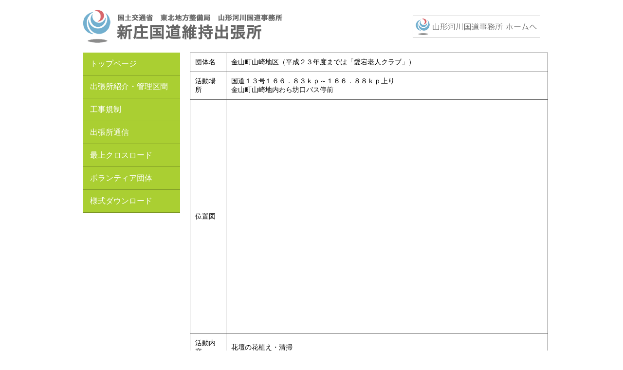

--- FILE ---
content_type: text/html
request_url: http://www.thr.mlit.go.jp/Bumon/J76101/homepage/syucho/shiniji/volunteer/1316683.html
body_size: 2690
content:
<!DOCTYPE HTML PUBLIC "-//W3C//DTD HTML 4.01 Transitional//EN" "http://www.w3.org/TR/html4/loose.dtd">
<html>
<head>
<meta http-equiv="Content-Type" content="text/html; charset=UTF-8">
<link rel="stylesheet" type="text/css" href="../style.css" />
<title>新庄国道維持出張所 - 国土交通省 東北地方整備局</title>
</head>

<body>
<div id="container">
	<div id="header">
		<h1><a href="../index.html"><img src="../images/logo.png" alt="新庄国道維持出張所 - 国土交通省 東北地方整備局" /></a></h1>
		<p><a href="http://www.thr.mlit.go.jp/yamagata/"><img src="../images/btn-home.gif" alt="山形河川国道事務所のホームへ" /></a></p>
	<!-- /#header --></div>
	<div id="navi">
		<ul>
			<li><a href="../index.html">トップページ</a></li>
			<li><a href="../introduction/index.html">出張所紹介・管理区間</a></li>
			<li><a href="http://www.thr.mlit.go.jp/yamagata/road/roadconstruction/" target="_blank">工事規制</a></li>
			<li><a href="../news/index.html">出張所通信</a></li>
			<li><a href="../crossroad/index.html">最上クロスロード</a></li>
			<li><a href="index.html">ボランティア団体</a></li>
			<li><a href="../download/index.html">様式ダウンロード</a></li>
		</ul>
	<!-- /#navi --></div>
	<div id="content">
	<table cellpadding="0" cellspacing="0">
  <tbody>
    <tr>
      <td align="center">団体名</td>
      <td>金山町山崎地区（平成２３年度までは「愛宕老人クラブ」）</td>
    </tr>
    <tr>
      <td align="center">活動場所</td>
      <td>国道１３号１６６．８３ｋｐ～１６６．８８ｋｐ上り<br />
      金山町山崎地内わら坊口バス停前</td>
    </tr>
    <tr>
      <td align="center">位置図</td>
      <td align="center" valign="bottom"><iframe src="https://www.google.com/maps/embed?pb=!1m18!1m12!1m3!1d3106.472967751614!2d140.3307116320306!3d38.867419459740425!2m3!1f0!2f0!3f0!3m2!1i1024!2i768!4f13.1!3m3!1m2!1s0x0%3A0x0!2zMzjCsDUyJzAyLjciTiAxNDDCsDE5JzU3LjEiRQ!5e0!3m2!1sja!2sjp!4v1448426027158" width="640" height="460" frameborder="0" style="border:0" allowfullscreen></iframe></td>
    </tr>
    <tr>
      <td align="center">活動内容</td>
      <td>花壇の花植え・清掃</td>
    </tr>
    <tr>
      <td align="center">活動期間</td>
      <td>平成１４年から</td>
    </tr>
    <tr>
      <td align="center">活動人数</td>
      <td>約１０名</td>
    </tr>
    <tr>
      <td align="center">表彰</td>
      <td>平成２２年度山形河川国道事務所長表彰</td>
    </tr>
    <tr>
      <td align="center">代表者様<br />
      より一言</td>
      <td align="left" valign="bottom"><br />
      私たち「愛宕老人クラブ」が花壇植栽を始めたのは、山崎地区が金山町に入る最初の場所でありますので、金山町に来る人達を花で迎えようと思って十数年前から始めたのが最初です。<br />
      <br />
      平成１９年と平成２０年に２度、町の花コンクールに入選いたしました。<br />
      <br />
      これからもいろいろ苦労はあるかと思いますが、続けていきたいと思います。<br />
      <br />
      <br />
      （※平成２３年度までは「愛宕老人クラブ」による活動）<br />
      </td>
    </tr>
	    <tr>
      <td align="center">活動状況<br />
      <br />
      H25.6.12<br />
      撮影</td>
      <td align="center" valign="bottom"><img src="images/image297.jpg" width="363" height="248" border="0"><br />
      <br />
      バスの待ち時間も心が癒される場所となるでしょう</td>
    </tr>
	    <tr>
      <td align="center">活動状況<br />
      <br />
      H24.8.3<br />
      撮影</td>
      <td align="center" valign="bottom"><img src="images/image257.jpg" width="365" height="273" border="0"><br />
      <br />
      お花が宝石のように輝いています</td>
    </tr>
	    <tr>
      <td align="center">活動状況<br />
      <br />
      H24.7.22<br />
      撮影</td>
      <td align="center" valign="bottom"><img src="images/image254.jpg" width="364" height="272" border="0"><br />
      <br />
      朝早く集まって草むしりをしてくださいました</td>
    </tr>
    <tr>
      <td align="center">活動状況<br />
      <br />
      H24.7.22<br />
      撮影</td>
      <td align="center" valign="bottom"><img src="images/image256.jpg" width="364" height="272" border="0"><br />
      <br />
      みなさん、ありがとうございます</td>
    </tr>
    <tr>
      <td align="center">活動状況<br />
      <br />
      H22年<br />
      撮影</td>
      <td align="center" valign="bottom"><img src="images/image104.jpg" width="451" height="253" border="0"><br />
      <br />
      皆さん朝早くからありがとうございます</td>
    </tr>
    <tr>
      <td align="center">活動状況<br />
      <br />
      H22.8.20<br />
      撮影</td>
      <td align="center" valign="bottom"><img src="images/image105.jpg" width="448" height="250" border="0"><br />
      <br />
      金山町に入る方々を明るく出迎えてくれています</td>
    </tr>
    <tr>
      <td align="center">活動状況<br />
      <br />
      H23.8.9<br />
      撮影</td>
      <td align="center" valign="bottom"><img src="images/image193.jpg" width="362" height="271" border="0"><br />
      <br />
      今年もお花を植えていただきました</td>
    </tr>
    <tr>
      <td align="center">活動状況<br />
      <br />
      H23.8.9<br />
      撮影</td>
      <td align="center" valign="bottom"><img src="images/image194.jpg" width="361" height="271" border="0"><br />
      <br />
      目にも鮮やかな大変美しい植樹帯です</td>
    </tr>
  </tbody>
</table>

<!-- /#container --></div>
<div id="footer">
	<div>
		<p><a href="../index.html"><img src="../images/logo-footer.png" alt="新庄国道維持出張所 - 国土交通省 東北地方整備局" /></a></p>
		<p class="address">〒996-0041 新庄市大字鳥越字舟田608-2<br />TEL: 0233-22-1581 FAX: 0233-22-8396 </p>
	</div>
<!-- /#footer --></div>
</body>
</html>



--- FILE ---
content_type: text/css
request_url: http://www.thr.mlit.go.jp/Bumon/J76101/homepage/syucho/shiniji/style.css
body_size: 2814
content:
@charset "UTF-8";
/* CSS Document */

html { overflow-y: scroll; }
body,div,dl,dt,dd,ul,ol,li,h1,h2,h3,h4,h5,h6,pre,form,fieldset,input,p,blockquote { margin:0; padding:0; }
body {
	font-weight:normal;
	font-style:normal;
	font-family:"Hiragino Kaku Gothic Pro", "Lucida Grande" , "Hiragino Kaku Gothic Pro W3";
	font-size: 14px;
	color: #000000;
	/* overflow: hidden; */
}
* html body { font-family: "ＭＳ Ｐゴシック","MS PGothic",Sans-Serif; }	/* for IF6 */
h1,h2,h3,h4,h5,h6 { font-weight:normal; font-size: 100%; } 
p { line-height: 1.3em; }
table {
	margin:0;
	border-top: 1px solid #666666;
    border-left: 1px solid #666666;
}
th,td { 
	margin: 0;
	padding: 10px;
	border-right: 1px solid #666666;
	border-bottom: 1px solid #666666;
}
th,td { text-align: left; }
caption,th { text-align: left; margin: auto; }
img { vertical-align:bottom; }
a { color: #3888fc; }
a span { color: #fc3a3a; }
a:hover  { font-weight: bold; }
a:hover img { opacity: 0.8; }
.left { 
	float: left;
	overflow: hidden;
}
.right {
	float: right;
	overflow: hidden;
}
.align-left { text-align: left;}
.align-center { text-align: center;}
.align-right { text-align: right;}
ul {list-style-position: inside;}

/* layout */
#container {
	width: 940px;
	margin: 0 auto 40px;
}
#container:after {
  content: "";
  clear: both;
  display: block;
}
#header {
	width: 940px;
	float:left;
	margin: 20px 0;
}
.top #header {
	    height: 0px;
	    margin: 20px 0 0;
}
#navi {
	clear:both;
	float: left;
	width: 200px;
}
#content {
	width: 720px;
	float: right;
}
#content.live {
    height: 900px;
}
#sidebar {
	float: left;
	width: 200px;
}
#footer {
	width: 100%;
	float: left;
	padding: 20px 0;
	background: #f7ffdc;
	border-top: 6px solid #aacf32;
}
#footer  div {
	width: 940px;
	margin: 0 auto;
}

/* header */
#header h1 {
	float: left;
	margin: 0;
}
.top #header h1 {
	position:relative;
	left: 244px;
    top: 25px;
}
#header p {
	float: right;
	margin: 12px 0 0;
}

/* navi */
#navi ul {
	list-style: none;
	margin: 0 0 20px;
	padding: 0;
}
#navi ul li a {
	display: block;
	padding: 15px;
	background: #aacf32;
	border-bottom: 1px solid #7a9524;
	text-decoration: none;
	font-size: 16px;
	color: #ffffff;
	line-height: 1em;
}
#navi ul li a:hover {
	background: #b8e036;
	font-weight: normal;
}

/* content */
#content h1 {
	margin: 0 0 10px;
	padding: 10px;
	background: #aacf32;
	border: 1px solid #7a9524;
	font-size: 20px;
	color: #ffffff;
	font-weight: bold;
}
#content h2 {
	clear: both;
	margin: 20px 0 10px;
	padding: 10px;
	border: 1px solid #aacf32;
	font-size: 20px;
	color: #aacf32;
	font-weight: bold;
}
#content .about h2 {
	clear: both;
	height: 43px;
	padding: 9px 0 0 0;
	background: url("images/bg-h2.gif") no-repeat;
	border: none;
	text-align: center;
	line-height: 1em;
}
#content h3 {
}

#content .live {
	margin: 20px 0;

}
#content .new dt {
	width: 80px;
	float: left;
	clear: both;
}
#content .new dd {
	width: 600px;
	float: left;
	margin: 0 0 10px;
}

#content .about .left {
	width: 230px;
	float: left;
	margin: 0 0 0 4px;
}
#content .about .center {
	width: 230px;
	float: left;
	margin: 0 11px 0;
}
#content .about .right {
	width: 230px;
	float: right;
	margin: 0 4px 0 0;
}
#content .about .left a,#content .about .center a,#content .about .right a {
	display: block;
	width: 230px;
	height: 125px;
	margin: 0 0 10px;
	padding: 15px 0 0;
	color: #000000;
	text-decoration: none;
	text-align: center;
}
#content .about .left a span,#content .about .center a span,#content .about .right a span {
	margin: 0 0 13px;
	font-weight: bold;
	font-size: 18px;
	color: #000000;
	text-align: center;
	line-height: 1.5em;
}
#introduction a {
	background: url("images/bg-introduction.gif") no-repeat;
}
#furukuthi a {
	background: url("images/bg-furukuthi.gif") no-repeat;
}
#construction a {
	background: url("images/bg-construction.gif") no-repeat;
}
#volunteer a {
	background: url("images/bg-volunteer.gif") no-repeat;
}
#news a {
	background: url("images/bg-news.gif") no-repeat;
}
#download a {
	background: url("images/bg-download.gif") no-repeat;
}
#introduction a:hover {
	background: url("images/bg-introduction-hover.gif") no-repeat;
}
#furukuthi a:hover {
	background: url("images/bg-furukuthi-hover.gif") no-repeat;
}
#construction a:hover {
	background: url("images/bg-construction-hover.gif") no-repeat;
}
#volunteer a:hover {
	background: url("images/bg-volunteer-hover.gif") no-repeat;
}
#news a:hover {
	background: url("images/bg-news-hover.gif") no-repeat;
}
#download a:hover {
	background: url("images/bg-download-hover.gif") no-repeat;
}
.about a:hover {
	color: #666666;
	font-weight: normal;
}
#content .about .left a:hover,#content .about .center a:hover,#content .about .right a:hover {
	color: #666666;
	font-weight: normal;
}
#content .about .left a:hover span,#content .about .center a:hover span,#content .about .right a:hover  span {
	color: #666666;
}
.news th { text-align: center; }

.sistory {
	width: 350px;
	margin: 0 0 80px;
}
.sistory dt {
	font-weight: bold;
}
.sistory dd {
	margin: 0 0 10px;
	padding: 0 0 10px;
	border-bottom: 1px dotted #666666;
}
#content li {margin: 8px 0 8px;}
.history p.left {
	margin: 10px 0 10px 10px;
	text-align: center;
}
#content .clear {
	clear: both;
}
.night {
	    margin: 30px 0 0px;
}
.vo td {
	    min-width: 4em;
}
.volunteer th {
	width: 50%;
}
.pickup {
	margin: 20px 0;
	padding: 10px;
	border: 1px solid #cf3232;
	font-size: 16px;
	font-weight: bold;
	color: #cf3232;
}
.map_main {
	width: 600px;
	height: 568px;
	margin: 0 auto;
	background-image:url("crossroad/img/map_bg.png");
	background-repeat: no-repeat;
	position: relative;
}
.map_shinkane {
	width: 600px;
	height: 568px;
	margin: 0 auto;
	background-image:url("crossroad/img/shinkane_bg.png");
	background-repeat: no-repeat;
	position: relative;
}
.map_izumita {
	width: 600px;
	height: 568px;
	margin: 0 auto;
	background-image:url(crossroad/img/izumita_bg.png);
	background-repeat: no-repeat;
	position: relative;
}
.map_shinfuru {
	width: 600px;
	height: 568px;
	margin: 0 auto;
	background-image:url(crossroad/img/shinfuru_bg.png);
	background-repeat: no-repeat;
	position: relative;
}
.map_takaya {
	width: 600px;
	height: 568px;
	margin: 0 auto;
	background-image:url("crossroad/img/takaya_bg.png");
	background-repeat: no-repeat;
	position: relative;
}
.map_mamuoga {
	width: 600px;
	height: 568px;
	margin: 0 auto;
	background-image:url("crossroad/img/mamuoga_bg.png");
	background-repeat: no-repeat;
	position: relative;
}


.button_shinkane {
	position: absolute;
	top: 155px;
	left: 210px;
}
.button_izumita {
	position: absolute;
	top: 240px;
	left: 220px;
}
.button_shinfuru {
	position: absolute;
	top: 295px;
	left: 183px;
}
.button_takaya {
	position: absolute;
	top: 380px;
	left: 30px;
}


.button_mamuroogati {
	position: absolute;
	top: 45px;
	left: 235px;
}
.button_kaneyama {
	position: absolute;
	top: 170px;
	left: 245px;
}
.button_takaya_b {
	position: absolute;
	top: 490px;
	left: 180px;
}


/*追加*/

.button_mamuroogati2 {
	position: absolute;
	top: 45px;
	left: 235px;
}
.button_kaneyama2 {
	position: absolute;
	top: 170px;
	left: 245px;
}

.button_shinkane2 {
	position: absolute;
	top: 230px;
	left: 210px;
}
.button_izumita2 {
	position: absolute;
	top: 295px;
	left: 220px;
}
.button_shinfuru2 {
	position: absolute;
	top: 360px;
	left: 183px;
}
.button_takaya2 {
	position: absolute;
	top: 480px;
	left: 30px;
}
.button_takaya_b2 {
	position: absolute;
	top: 490px;
	left: 180px;
}







td.news,th.news {
	width: 100px;
}
p.regulationsection {
	margin: 0 0 20px;
}
.live a:hover img {
	opacity: 0.9;
}

/* sidebar */
#sidebar .banner {
	list-style: none;
}
#sidebar .banner li {
	margin: 0 0 10px;
	text-align: center;
}

/* footer */
#footer p {
	float: left;
}
#footer .address {
	margin: 15px 0 0 20px; 
	font-size: 12px;
	color: #666666;
	line-height: 1.6em;
}
#footer .btn {
	float: right;
	margin: 8px 0 0;
}
